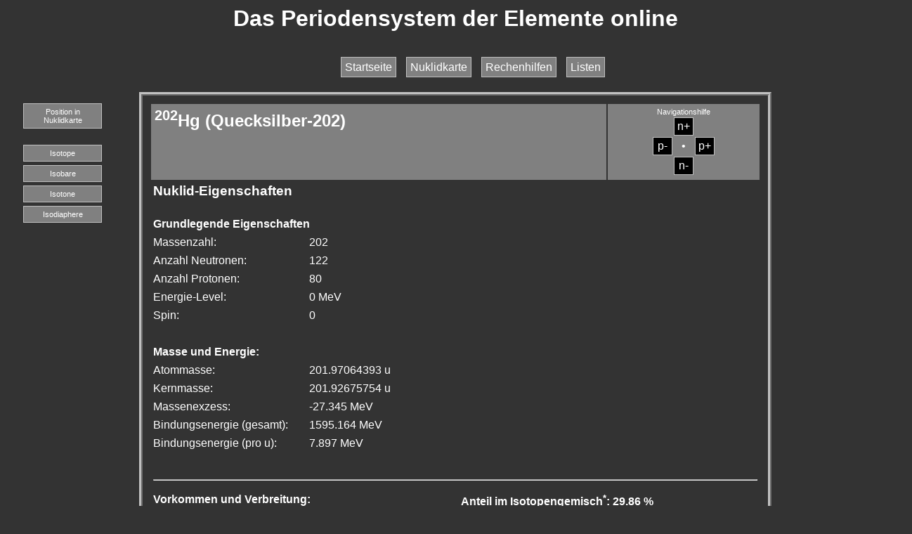

--- FILE ---
content_type: text/html; charset=UTF-8
request_url: https://www.periodensystem-online.de/index.php?id=isotope&el=80&mz=202&show=nuklid&sel=
body_size: 2595
content:
<html>

<head>
<!DOCTYPE HTML PUBLIC "-//W3C//DTD HTML 4.01 Transitional//EN" "http://www.w3.org/TR/html4/loose.dtd">
<meta name="description" content="Das Periodensystem der Elemente kurz, pr&auml;gnat, &uuml;bersichtlich. Die wichtigsten Infos schnell parat. Mit interaktiver Nuklidkarte inklusive."/>
<meta http-equiv="Content-Type" content="text/html; charset=ISO-8859-1" />

<link rel="stylesheet" type="text/css" href="screen.css" media="screen">
<link rel="stylesheet" type="text/css" href="print.css" media="print">
<link rel="shortcut icon" href="images/pse.ico">
<title>Eigenschaften Quecksilber 202 - Das Periodensystem online</title>
<script language="javascript" src="index.js"></script>
<script language="javascript" src="jmol/jmol.js"></script>
<script type="text/javascript">jmolInitialize("jmol/")</script>
</head>

<body onload="setClear(); setProp();">
<div id="main" align="center">

	<div id="header">
	<p align="center">
		<h1>Das Periodensystem der Elemente online</h1>
	</p>
	</div>
	<div id="navi">
		<ul>
			<li><a href="index.php">Startseite</a></li>
			<li><a href="index.php?id=isotope&el=80&mz=202&show=nucard&sel=">Nuklidkarte</a></li>
			<li><a href="index.php?id=calc">Rechenhilfen</a></li>
			<li><a href="index.php?id=lists">Listen</a></li>
			<!-- <li><a href="index.php?id=lex">Lexikon</a></li> -->
		</ul>
	</div>
	<div id="frame">
		<div id="choosenavi">
			<ul>
			<li><a href="index.php?id=isotope&el=80&mz=202&show=nucard&sel=">Position in Nuklidkarte</a></li>
<br>
<li><a href="index.php?el=80&nz=122&mz=202&id=isotope&sel=" title="Alle Nuklide mit gleicher Protonenzahl">Isotope</a></li>
<li><a href="index.php?el=80&nz=122&mz=202&id=isobare&sel=" title="Alle Nuklide mit gleicher Massenzahl">Isobare</a></li>
<li><a href="index.php?el=80&nz=122&mz=202&id=isotone&sel=" title="Alle Nuklide mit gleicher Neutronenzahl">Isotone</a></li>
<li><a href="index.php?el=80&nz=122&mz=202&id=isodiaphere&sel=" title="Alle Nuklide mit gleichem Neutronen&uuml;berschuss">Isodiaphere</a></li>
			</ul>
		</div>
		<div id="pse">
			<table id="psetab">
	<tr>
		<td align="left" valign="top" width="660" height="50" colspan="3" style="background-color: #808080; padding: 5px;">
		<h2><sup>202</sup>Hg (Quecksilber-202)</h2>
		&nbsp;		</td>
		<td align="center" valign="middle" width="220" height="50" style="background-color: #808080; padding: 5px; font-size: 8pt;">Navigationshilfe
				<table>
			<tr>
				<td width="20" height="20"></td>
								<td width="20" height="20" style="border: 1px solid silver; background: black; text-align: center;"><a href="index.php?id=isotope&el=80&mz=203&show=nuklid&sel=" title="Nuklid mit einem Neutron mehr">n+</a></td>
								<td width="20" height="20"></td>
			</tr>
			<tr>
								<td width="20" height="20" style="border: 1px solid silver; background: black; text-align: center;"><a href="index.php?id=isotope&el=79&mz=201&show=nuklid&sel=" title="Nuklid mit einem Proton weniger">p-</a></td>
								<td width="20" height="20" style="text-align: center;">&bull;</td>
								<td width="20" height="20" style="border: 1px solid silver; background: black; text-align: center;"><a href="index.php?id=isotope&el=81&mz=203&show=nuklid&sel=" title="Nuklid mit einem Proton mehr">p+</a></td>
							</tr>
			<tr>
				<td width="20" height="20"></td>
								<td width="20" height="20" style="border: 1px solid silver; background: black; text-align: center;"><a href="index.php?id=isotope&el=80&mz=201&show=nuklid&sel=" title="Nuklid mit einem Neutron weniger">n-</a></td>
								<td width="20" height="20"></td>
			</tr>
		</table>
		</td>
	</tr>
	<tr>
		<td align="left" width="440" colspan="2" height="46" valign="top">
		<h3>Nuklid-Eigenschaften</h3>
		</td>
		<td align="center" colspan="2" rowspan="15">
				</td>
	</tr>
	<tr>
		<td align="left" width="440" colspan="2">
		<b>Grundlegende Eigenschaften</b></td>
	</tr>
	<tr>
		<td align="left" width="220">
		Massenzahl:</td>
		<td align="left" width="220">
		202		</td>
	</tr>
	<tr>
		<td align="left" width="220">
		Anzahl Neutronen:</td>
		<td align="left" width="220">
		122		</td>
	</tr>
	<tr>
		<td align="left" width="220">
		Anzahl Protonen:</td>
		<td align="left" width="220">
		80		</td>
	</tr>
	<tr>
		<td align="left" width="220">
		Energie-Level:</td>
		<td align="left" width="220">
		0 MeV		</td>
	</tr>
	<tr>
		<td align="left" width="220">
		Spin:</td>
		<td align="left" width="220">
		0		</td>
	</tr>
	<tr>
		<td align="left" width="220">
		&nbsp;</td>
		<td align="left" width="220">
		&nbsp;</td>
	</tr>
	<tr>
		<td align="left" width="440" colspan="2">
		<b>Masse und Energie:</b></td>
	</tr>
	<tr>
		<td align="left" width="220">
		Atommasse:</td>
		<td align="left" width="220">
		201.97064393 u		</td>
	</tr>
	<tr>
		<td align="left" width="220">
		Kernmasse:
		</td>
		<td align="left" width="220">
		201.92675754 u		</td>
	</tr>
	<tr>
		<td align="left" width="220">
		Massenexzess:</td>
		<td align="left" width="220">
		-27.345 MeV		</td>
	</tr>
	<tr>
		<td align="left" width="220">
		Bindungsenergie (gesamt):</td>
		<td align="left" width="220">
		1595.164 MeV		</td>
	</tr>
	<tr>
		<td align="left" width="220">
		Bindungsenergie (pro u):
		</td>
		<td align="left" width="220">
		7.897 MeV		</td>
	</tr>
	<tr>
		<td align="left" width="220">
		&nbsp;</td>
		<td align="left" width="220">
		&nbsp;</td>
	</tr>
		<tr>
		<td align="left" colspan="4"><hr></td>
	</tr>
	<tr>
		<td align="left" width="440" colspan="2">
		<b>Vorkommen und Verbreitung:</b></td>
		<td align="left" width="440" colspan="2">
		<b>Anteil im Isotopengemisch<sup>*</sup>: 29.86 %</b>
		</td>
	</tr>
	<tr>
		<td align="left" width="220"><a href="index.php?id=isotope&el=80&mz=202&nrg=0&show=list&sel=wertdesc&prop=Vorkommen der Nuklide im Universum"><img src="images/arrow.png" />Anteil Universum:</a></td>
		<td align="left" width="220">0.299 &mu;g/kg</td>
		<td align="left" width="220"><a href="index.php?id=isotope&el=80&mz=202&nrg=0&show=list&sel=wertdesc&prop=Vorkommen der Nuklide in der Sonne"><img src="images/arrow.png" />Anteil Sonne:</a></td>
		<td align="left" width="220">6.88 &mu;g/kg</td>
	</tr>
	<tr>
		<td align="left" width="220"><a href="index.php?id=isotope&el=80&mz=202&nrg=0&show=list&sel=wertdesc&prop=Vorkommen der Nuklide in der Erdh&uuml;lle"><img src="images/arrow.png" />Anteil Erdh&uuml;lle:</a></td>
		<td align="left" width="220">0.119 mg/kg</td>
		<td align="left" width="220"><a href="index.php?id=isotope&el=80&mz=202&nrg=0&show=list&sel=wertdesc&prop=Vorkommen der Nuklide in der Erdkruste"><img src="images/arrow.png" />Anteil Erdkruste:</a></td>
		<td align="left" width="220">0.025 mg/kg</td>
	</tr>
	<tr>
		<td colspan="4" align="left" style="font-size: 10pt;">_______________<br><sup>*</sup>Anteil am nat&uuml;rlichen Isotopengemisch des isolierbaren, stabilen oder sehr langlebigen Elementes. Die Zusammensetzung des Isotopengemisches ist f&uuml;r beliebige Fundorte des Elementes in engen Grenzen stabil.</td>
	</tr>
		<tr>
		<td align="left" colspan="4"><hr></td>
	</tr>
	<tr>
		<td align="left" width="220"><b>Wirkungsquerschnitte:</b></td>
		<td align="left" width="220">&nbsp;</td>
		<td align="left" width="220">&nbsp;</td>
		<td align="left" width="220">&nbsp;</td>
	</tr>
		<tr>
		<td align="left" width="220">&sigma;(n,&gamma;)</td>
		<td align="left" width="220">4.89 barn</td>
		<td align="left" width="220">&nbsp;</td>
		<td align="left" width="220">&nbsp;</td>
	</tr>
			<tr>
		<td colspan="4" align="justify" valign="top" width="880" style="font-size: 10pt;"><hr>
					<b>Quellen</b> f&uuml;r die Massendefekte und Halbwertszeiten: <a href="http://www.nndc.bnl.gov/chart/" target="_blank" title="Interactive chart of nuclids"><img src="images/arrow_small.png" />http://www.nndc.bnl.gov/chart/</a>. 
		Die <b>Atommassen</b> entsprechen den Massenzahlen in u abzgl. anteiligem Massendefekt. <b>Kernmassen</b> entsprechen Atommassen abzgl. den Elektronenmassen, wobei die Bindungsenergie der Elektronen <i>nicht</i> ber&uuml;cksichtigt, so dass sie vom tats&auml;chlichen Wert um einige eV abweichen!
		Die <b>Halbwertszeiten</b> sind ebenfalls Literaturwerte aus genannter Quelle. Aus ihnen werden alle anderen Angaben (Lebensdauer, Zerfallskonstante) errechnet.
		Die <b>Zerfallsenergien</b> errechnen sich aus den Differenzen der Massen der am Zerfall beteiligten Teilchen, sie erfolgt ebenfalls automatisch per Skript.
		</td>
	</tr>

</table>		</div>
	</div>
	<br>
	<div id="footer">
	<a title="Impressung nach �5 TMG" href="index.php?id=impressum">Impressum</a>&nbsp;|&nbsp;
    <a title="Hinweise zum Datenschutz" href="index.php?id=dsgvo">Datenschutz</a>&nbsp;|&nbsp;
	<a title="Email an mich senden." href="mailto:info@periodensystem-online.de" target="_blank">Kontakt</a>&nbsp;|&nbsp;
	<a title="Das G&auml;stebuch von periodensystem.online" href="index.php?id=gbook&act=show">G&auml;stebuch</a>&nbsp;|&nbsp;
    <a title="oekologie-seite.de" href="http://www.oekologie-seite.de" target="_blank">oekologie-seite.de</a>
	<br><br>
	Copyright &copy; 2010-2026 by Ren&eacute; Rausch
	</div>
</div>
</body>
</html>


--- FILE ---
content_type: text/css
request_url: https://www.periodensystem-online.de/screen.css
body_size: 657
content:
body{
	background-color: #333333;
	background-image: url(images/bgrdpse.png);
	background-repeat: repeat-x;
	color: white;
	font-family: arial, sans-serif;
	text-align: center;
	orientation: landscape;
	}

#main{
	display: block;
	min-width: 1280px;
	width: 1280px;
	padding-left: 0px;
	}

#header{
	width: 100%;
	display: block;
	text-align: center;
	}

#navi{
	padding: 5px;
	width: 100%;
	}
	
#frame{
	width: 100%;
	display: block;
	}
	
#choosenavi{
	float: left;
	display: block;
	padding: 5px;
	min-width: 120px;
	min-height: 525px;
	width: 120px;
	height: 525px;
	}
	
#pse{
	margin-left: auto;
	margin-right: auto;
	padding: 5px;
	width: 900px;
	min-height: 550px;
	}

#footer{
	display: block;
	font-size: 8pt;
	}

#psetab{
	width: 100%;
	padding: 10px;
	border: 5px ridge silver;
	}

#psetab tr td{
	padding: 3px;
	}
	
#navi li{
	display: inline;
	list-style-type: none;
	padding: 5px;
	margin-left: 5px;
	margin-right: 5px;
	background-color: #808080;
	border: 1px solid silver;
	}
		
#choosenavi li{
	display: block;
	list-style-type: none;
	width: 100px;
	padding: 5px;
	margin-left: -20px;
	margin-bottom: 5px;
	border: 1px solid silver;
	background-color: #808080;
	font-size: 8pt;
	}

#miniwindow{
	width: 90%;
	border: 1px solid white;
	background-color: #606060;
	color: #c0c0c0;
	font-size: 10pt;
	font-weight: bold;
	padding: 5px;
	text-align: left;
	}

#formula{
	border: 2px ridge silver;
	background-color: white;
	color: #404040;
	font-family: times new roman, serif;
	font-weight: bold;
	font-style: italic;
	font-size: 16px;
	}
	
#formula tr td{
	border: 1px solid silver;
	padding: 5px;
	}
	
#elements{
	font-size: 10pt;
	text-align: center;
	}
	
#elements tr td{
	border: 1px solid silver;
	padding: 5px;
	}

#compounds{
	font-size: 10pt;
	text-align: center;
	}

#compounds tr td{
	border: none;
	padding: 3px;
	}

.marked{
	padding: 3px;
	margin: 2px;
	background-color: #888888;
	border: 1px solid silver;
	color: #ffffff;
	font-weight: bold;
	}

.innertable{
	font-size: 10pt;
	padding: none;
	margin: none;
	border-left: 1px solid white;
	border-right: 1px solid white;
	}
		
a{
	text-decoration: none;
	color: white;
	}

a:hover{
	color: black;
	background-color: white;
	}

img{
	border: none;
	padding: 0px;
	}

fieldset{
	padding: 10px;
	}
	
.empty{
	background-color: #333333;
	border: 5px solid #333333;
	}